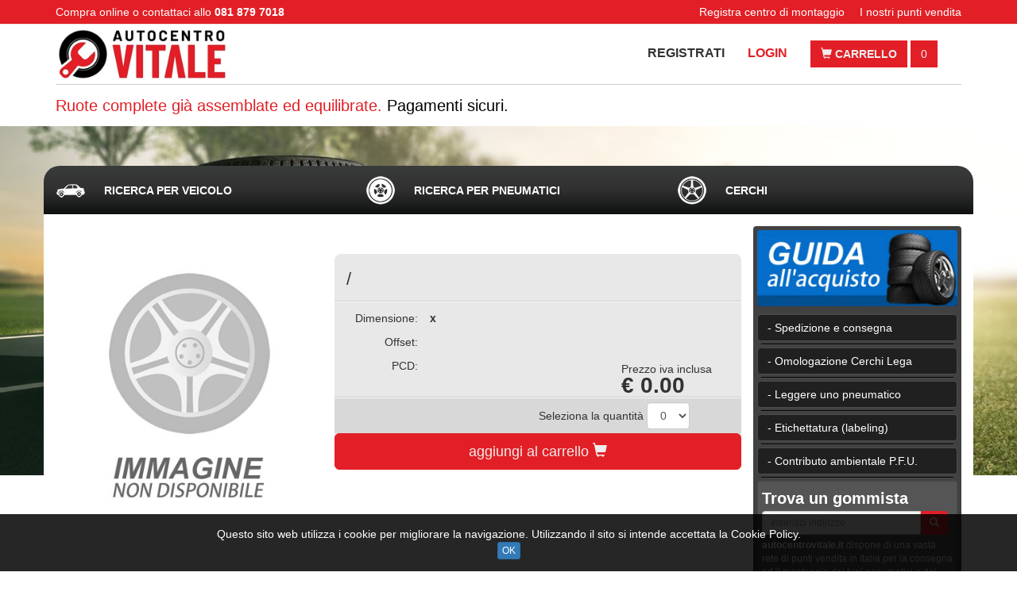

--- FILE ---
content_type: text/css; charset: UTF-8;charset=UTF-8
request_url: https://www.autocentrovitale.it/css/dynamicStyle.css
body_size: 1872
content:

A { color: #E21F26; }
A:HOVER { color: #E21F26; text-decoration: underline; }

.myColor { color: #E21F26; }
.myBackgroundColor { background-color: #E21F26; }
.myBorderColor { border-color: #E21F26; }



/* BOTTONE PERSOANL */
.btn-personal, .btn-personal:FOCUS {
	background-color: #E21F26; border-color: #E21F26;
	color: #eee;
}
.btn-personal:HOVER, .btn-personal:ACTIVE,
.btn-personal:ACTIVE:HOVER, .btn-personal:ACTIVE:FOCUS {
	background-color: #E21F26; border-color: #E21F26;
	color: #eee;
}


/* LABEL PERSONAL */
.label-personal {
    background-color: #E21F26;
}

/* COLORI PAGINATORE */

.pagination > .active > a, .pagination > .active > a:focus,
.pagination > .active > a:hover,
.pagination > .active > span,
.pagination > .active > span:focus,
.pagination > .active > span:hover {
	background-color: #E21F26;
	border-color: #E21F26;
}

.pagination > li > a,
.pagination > li > span {
    color: #E21F26;
}

.pagination > li > a:focus,
.pagination > li > a:hover,
.pagination > li > span:focus,
.pagination > li > span:hover {
	color: #E21F26;
}


.myLogo .myButton, .myLogo SPAN { background-color: #E21F26; border-color:#E21F26; }
.myLogo .myButton, .myLogo SPAN:HOVER { background-color: #E21F26; border-color:#E21F26; }

.mySettori { border-bottom: 5px solid #E21F26; }
.mySettori UL LI:HOVER {
background-color: #E21F26;
}
.mySettori .selected {
	background-color: #E21F26;
}


.sfondo-tabs .wrap > DIV {
	background-color: rgba(226,31,38,.7);
}

.sfondo-tabs .mini-slogan {
	color: #E21F26;
}

.scrollup{
position: fixed;
display: none;
width: 60px;
height: 60px;
bottom: 10px;
right: 10px;
background-image: url(../images/scrollup.svg);
background-repeat: no-repeat;
background-position: center center;
cursor: pointer;
background-color: #E21F26;
border-radius: 100%;
cursor: pointer;
z-index: 2;
}


.elenco-marchi-titolo { color: #E21F26; }
.elenco-marchi-loghi { border-color: #E21F26; }
.copy A, .copy A:HOVER { color: #E21F26; }



--- FILE ---
content_type: image/svg+xml
request_url: https://www.autocentrovitale.it/images/scrollup.svg
body_size: 464
content:
<?xml version="1.0" encoding="utf-8"?>
<!-- Generator: Adobe Illustrator 25.4.1, SVG Export Plug-In . SVG Version: 6.00 Build 0)  -->
<svg version="1.1" id="Livello_1" xmlns="http://www.w3.org/2000/svg" xmlns:xlink="http://www.w3.org/1999/xlink" x="0px" y="0px"
	 viewBox="0 0 55 55" style="enable-background:new 0 0 55 55;" xml:space="preserve">
<style type="text/css">
	.st0{fill:#FFFFFF;}
</style>
<polygon class="st0" points="36.3,23.5 27.8,15.2 27.5,14.9 27.5,14.9 27.5,14.9 27.1,15.2 18.7,23.5 19.4,24.2 27,16.8 27,40.1 
	28,40.1 28,16.8 35.6,24.2 "/>
</svg>
